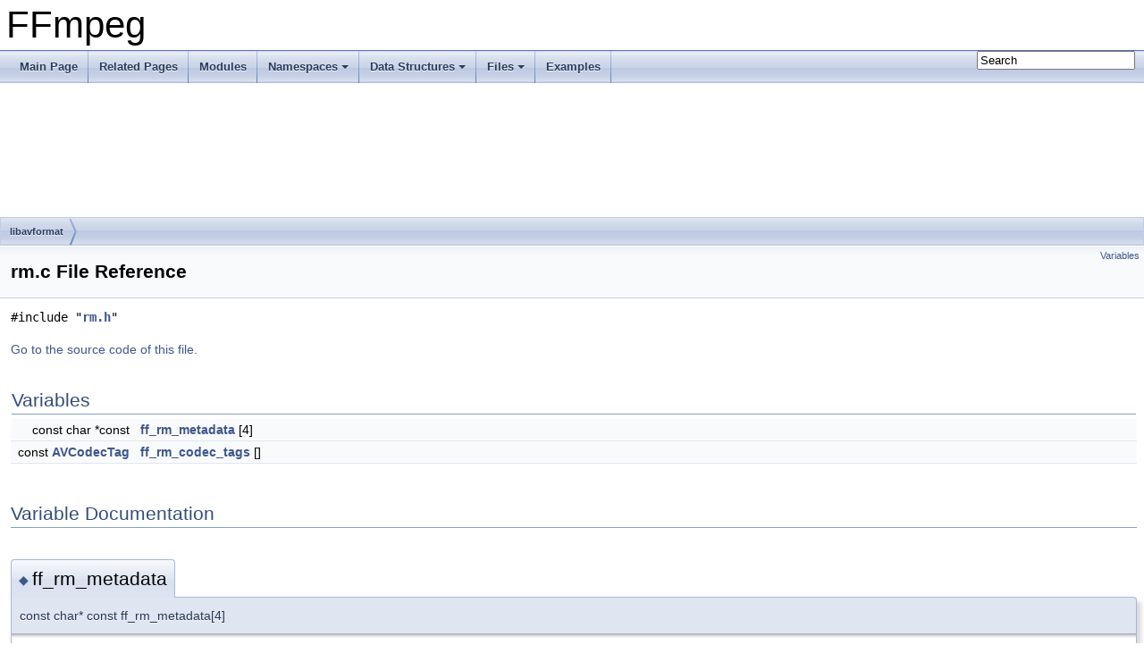

--- FILE ---
content_type: text/html
request_url: https://ffmpeg.org/doxygen/4.4/rm_8c.html
body_size: 3272
content:
<!DOCTYPE html PUBLIC "-//W3C//DTD XHTML 1.0 Transitional//EN" "https://www.w3.org/TR/xhtml1/DTD/xhtml1-transitional.dtd">
<html xmlns="http://www.w3.org/1999/xhtml">
<head>
<meta http-equiv="Content-Type" content="text/xhtml;charset=UTF-8"/>
<meta http-equiv="X-UA-Compatible" content="IE=9"/>
<meta name="generator" content="Doxygen 1.8.17"/>
<meta name="viewport" content="width=device-width, initial-scale=1"/>
<title>FFmpeg: libavformat/rm.c File Reference</title>
<link href="tabs.css" rel="stylesheet" type="text/css"/>
<script type="text/javascript" src="jquery.js"></script>
<script type="text/javascript" src="dynsections.js"></script>
<link href="search/search.css" rel="stylesheet" type="text/css"/>
<script type="text/javascript" src="search/searchdata.js"></script>
<script type="text/javascript" src="search/search.js"></script>
<link href="doxygen.css" rel="stylesheet" type="text/css" />
</head>
<body>
<div id="top"><!-- do not remove this div, it is closed by doxygen! -->
<div id="titlearea">
<table cellspacing="0" cellpadding="0">
 <tbody>
 <tr style="height: 56px;">
  <td id="projectalign" style="padding-left: 0.5em;">
   <div id="projectname">FFmpeg
   </div>
  </td>
 </tr>
 </tbody>
</table>
</div>
<!-- end header part -->
<!-- Generated by Doxygen 1.8.17 -->
<script type="text/javascript">
/* @license magnet:?xt=urn:btih:cf05388f2679ee054f2beb29a391d25f4e673ac3&amp;dn=gpl-2.0.txt GPL-v2 */
var searchBox = new SearchBox("searchBox", "search",false,'Search');
/* @license-end */
</script>
<script type="text/javascript" src="menudata.js"></script>
<script type="text/javascript" src="menu.js"></script>
<script type="text/javascript">
/* @license magnet:?xt=urn:btih:cf05388f2679ee054f2beb29a391d25f4e673ac3&amp;dn=gpl-2.0.txt GPL-v2 */
$(function() {
  initMenu('',true,false,'search.php','Search');
  $(document).ready(function() { init_search(); });
});
/* @license-end */</script>
<div id="main-nav"></div>
<!-- window showing the filter options -->
<div id="MSearchSelectWindow"
     onmouseover="return searchBox.OnSearchSelectShow()"
     onmouseout="return searchBox.OnSearchSelectHide()"
     onkeydown="return searchBox.OnSearchSelectKey(event)">
</div>

<!-- iframe showing the search results (closed by default) -->
<div id="MSearchResultsWindow">
<iframe src="javascript:void(0)" frameborder="0" 
        name="MSearchResults" id="MSearchResults">
</iframe>
</div>

<div id="nav-path" class="navpath">
  <ul>
<li class="navelem"><a class="el" href="dir_c323f0049949ddd42f5d8cc7327305d9.html">libavformat</a></li>  </ul>
</div>
</div><!-- top -->
<div class="header">
  <div class="summary">
<a href="#var-members">Variables</a>  </div>
  <div class="headertitle">
<div class="title">rm.c File Reference</div>  </div>
</div><!--header-->
<div class="contents">
<div class="textblock"><code>#include &quot;<a class="el" href="rm_8h_source.html">rm.h</a>&quot;</code><br />
</div>
<p><a href="rm_8c_source.html">Go to the source code of this file.</a></p>
<table class="memberdecls">
<tr class="heading"><td colspan="2"><h2 class="groupheader"><a name="var-members"></a>
Variables</h2></td></tr>
<tr class="memitem:a5784a77d734d805895199d53bd22a422"><td class="memItemLeft" align="right" valign="top">const char *const&#160;</td><td class="memItemRight" valign="bottom"><a class="el" href="rm_8c.html#a5784a77d734d805895199d53bd22a422">ff_rm_metadata</a> [4]</td></tr>
<tr class="separator:a5784a77d734d805895199d53bd22a422"><td class="memSeparator" colspan="2">&#160;</td></tr>
<tr class="memitem:ad978229fbafc65c33e123f54542a48d1"><td class="memItemLeft" align="right" valign="top">const <a class="el" href="structAVCodecTag.html">AVCodecTag</a>&#160;</td><td class="memItemRight" valign="bottom"><a class="el" href="rm_8c.html#ad978229fbafc65c33e123f54542a48d1">ff_rm_codec_tags</a> []</td></tr>
<tr class="separator:ad978229fbafc65c33e123f54542a48d1"><td class="memSeparator" colspan="2">&#160;</td></tr>
</table>
<h2 class="groupheader">Variable Documentation</h2>
<a id="a5784a77d734d805895199d53bd22a422"></a>
<h2 class="memtitle"><span class="permalink"><a href="#a5784a77d734d805895199d53bd22a422">&#9670;&nbsp;</a></span>ff_rm_metadata</h2>

<div class="memitem">
<div class="memproto">
      <table class="memname">
        <tr>
          <td class="memname">const char* const ff_rm_metadata[4]</td>
        </tr>
      </table>
</div><div class="memdoc">
<b>Initial value:</b><div class="fragment"><div class="line">= {</div>
<div class="line">    <span class="stringliteral">&quot;title&quot;</span>,</div>
<div class="line">    <span class="stringliteral">&quot;author&quot;</span>,</div>
<div class="line">    <span class="stringliteral">&quot;copyright&quot;</span>,</div>
<div class="line">    <span class="stringliteral">&quot;comment&quot;</span></div>
<div class="line">}</div>
</div><!-- fragment -->
<p class="definition">Definition at line <a class="el" href="rm_8c_source.html#l00024">24</a> of file <a class="el" href="rm_8c_source.html">rm.c</a>.</p>

<p class="reference">Referenced by <a class="el" href="rmdec_8c_source.html#l00093">rm_read_metadata()</a>, and <a class="el" href="rmenc_8c_source.html#l00069">rv10_write_header()</a>.</p>

</div>
</div>
<a id="ad978229fbafc65c33e123f54542a48d1"></a>
<h2 class="memtitle"><span class="permalink"><a href="#ad978229fbafc65c33e123f54542a48d1">&#9670;&nbsp;</a></span>ff_rm_codec_tags</h2>

<div class="memitem">
<div class="memproto">
      <table class="memname">
        <tr>
          <td class="memname">const <a class="el" href="structAVCodecTag.html">AVCodecTag</a> ff_rm_codec_tags[]</td>
        </tr>
      </table>
</div><div class="memdoc">
<b>Initial value:</b><div class="fragment"><div class="line">= {</div>
<div class="line">    { <a class="code" href="group__lavc__core.html#ggaadca229ad2c20e060a14fec08a5cc7cea8565d2953c28245356f94c3fde6480ea">AV_CODEC_ID_RV10</a>,   <a class="code" href="common_8h.html#a19c68e2b5efcbab914d79db1e4fee734">MKTAG</a>(<span class="charliteral">&#39;R&#39;</span>,<span class="charliteral">&#39;V&#39;</span>,<span class="charliteral">&#39;1&#39;</span>,<span class="charliteral">&#39;0&#39;</span>) },</div>
<div class="line">    { <a class="code" href="group__lavc__core.html#ggaadca229ad2c20e060a14fec08a5cc7ceab0bbb03eef201676cd723df390cdc795">AV_CODEC_ID_RV20</a>,   <a class="code" href="common_8h.html#a19c68e2b5efcbab914d79db1e4fee734">MKTAG</a>(<span class="charliteral">&#39;R&#39;</span>,<span class="charliteral">&#39;V&#39;</span>,<span class="charliteral">&#39;2&#39;</span>,<span class="charliteral">&#39;0&#39;</span>) },</div>
<div class="line">    { <a class="code" href="group__lavc__core.html#ggaadca229ad2c20e060a14fec08a5cc7ceab0bbb03eef201676cd723df390cdc795">AV_CODEC_ID_RV20</a>,   <a class="code" href="common_8h.html#a19c68e2b5efcbab914d79db1e4fee734">MKTAG</a>(<span class="charliteral">&#39;R&#39;</span>,<span class="charliteral">&#39;V&#39;</span>,<span class="charliteral">&#39;T&#39;</span>,<span class="charliteral">&#39;R&#39;</span>) },</div>
<div class="line">    { <a class="code" href="group__lavc__core.html#ggaadca229ad2c20e060a14fec08a5cc7ceaa4566a412c746c9267e2461262d396fd">AV_CODEC_ID_RV30</a>,   <a class="code" href="common_8h.html#a19c68e2b5efcbab914d79db1e4fee734">MKTAG</a>(<span class="charliteral">&#39;R&#39;</span>,<span class="charliteral">&#39;V&#39;</span>,<span class="charliteral">&#39;3&#39;</span>,<span class="charliteral">&#39;0&#39;</span>) },</div>
<div class="line">    { <a class="code" href="group__lavc__core.html#ggaadca229ad2c20e060a14fec08a5cc7cea9ff341616ebac6400d57194606de5593">AV_CODEC_ID_RV40</a>,   <a class="code" href="common_8h.html#a19c68e2b5efcbab914d79db1e4fee734">MKTAG</a>(<span class="charliteral">&#39;R&#39;</span>,<span class="charliteral">&#39;V&#39;</span>,<span class="charliteral">&#39;4&#39;</span>,<span class="charliteral">&#39;0&#39;</span>) },</div>
<div class="line">    { <a class="code" href="group__lavc__core.html#ggaadca229ad2c20e060a14fec08a5cc7ceac87e37dcf0240ae87c9004d10a14f1a0">AV_CODEC_ID_AC3</a>,    <a class="code" href="common_8h.html#a19c68e2b5efcbab914d79db1e4fee734">MKTAG</a>(<span class="charliteral">&#39;d&#39;</span>,<span class="charliteral">&#39;n&#39;</span>,<span class="charliteral">&#39;e&#39;</span>,<span class="charliteral">&#39;t&#39;</span>) },</div>
<div class="line">    { <a class="code" href="group__lavc__core.html#ggaadca229ad2c20e060a14fec08a5cc7cead80651a95ce787bfdfc7a259702e9e7b">AV_CODEC_ID_RA_144</a>, <a class="code" href="common_8h.html#a19c68e2b5efcbab914d79db1e4fee734">MKTAG</a>(<span class="charliteral">&#39;l&#39;</span>,<span class="charliteral">&#39;p&#39;</span>,<span class="charliteral">&#39;c&#39;</span>,<span class="charliteral">&#39;J&#39;</span>) },</div>
<div class="line">    { <a class="code" href="group__lavc__core.html#ggaadca229ad2c20e060a14fec08a5cc7cea64b4d0a85fa2d177c6d72a04b2ab07c3">AV_CODEC_ID_RA_288</a>, <a class="code" href="common_8h.html#a19c68e2b5efcbab914d79db1e4fee734">MKTAG</a>(<span class="charliteral">&#39;2&#39;</span>,<span class="charliteral">&#39;8&#39;</span>,<span class="charliteral">&#39;_&#39;</span>,<span class="charliteral">&#39;8&#39;</span>) },</div>
<div class="line">    { <a class="code" href="group__lavc__core.html#ggaadca229ad2c20e060a14fec08a5cc7ceaa4652899df5ea4061a1cb7f94fa1d758">AV_CODEC_ID_COOK</a>,   <a class="code" href="common_8h.html#a19c68e2b5efcbab914d79db1e4fee734">MKTAG</a>(<span class="charliteral">&#39;c&#39;</span>,<span class="charliteral">&#39;o&#39;</span>,<span class="charliteral">&#39;o&#39;</span>,<span class="charliteral">&#39;k&#39;</span>) },</div>
<div class="line">    { <a class="code" href="group__lavc__core.html#ggaadca229ad2c20e060a14fec08a5cc7ceaac96d7eb6ee2d7a2effe3a0d59154c08">AV_CODEC_ID_ATRAC3</a>, <a class="code" href="common_8h.html#a19c68e2b5efcbab914d79db1e4fee734">MKTAG</a>(<span class="charliteral">&#39;a&#39;</span>,<span class="charliteral">&#39;t&#39;</span>,<span class="charliteral">&#39;r&#39;</span>,<span class="charliteral">&#39;c&#39;</span>) },</div>
<div class="line">    { <a class="code" href="group__lavc__core.html#ggaadca229ad2c20e060a14fec08a5cc7cea39c05013b9bbca74c12ecc637de96120">AV_CODEC_ID_SIPR</a>,   <a class="code" href="common_8h.html#a19c68e2b5efcbab914d79db1e4fee734">MKTAG</a>(<span class="charliteral">&#39;s&#39;</span>,<span class="charliteral">&#39;i&#39;</span>,<span class="charliteral">&#39;p&#39;</span>,<span class="charliteral">&#39;r&#39;</span>) },</div>
<div class="line">    { <a class="code" href="group__lavc__core.html#ggaadca229ad2c20e060a14fec08a5cc7ceaadba4b5a087e2b6bf2acdd1b5aebb988">AV_CODEC_ID_AAC</a>,    <a class="code" href="common_8h.html#a19c68e2b5efcbab914d79db1e4fee734">MKTAG</a>(<span class="charliteral">&#39;r&#39;</span>,<span class="charliteral">&#39;a&#39;</span>,<span class="charliteral">&#39;a&#39;</span>,<span class="charliteral">&#39;c&#39;</span>) },</div>
<div class="line">    { <a class="code" href="group__lavc__core.html#ggaadca229ad2c20e060a14fec08a5cc7ceaadba4b5a087e2b6bf2acdd1b5aebb988">AV_CODEC_ID_AAC</a>,    <a class="code" href="common_8h.html#a19c68e2b5efcbab914d79db1e4fee734">MKTAG</a>(<span class="charliteral">&#39;r&#39;</span>,<span class="charliteral">&#39;a&#39;</span>,<span class="charliteral">&#39;c&#39;</span>,<span class="charliteral">&#39;p&#39;</span>) },</div>
<div class="line">    { <a class="code" href="group__lavc__core.html#ggaadca229ad2c20e060a14fec08a5cc7cea5b59fada853e4e77f2063a37c8cc4eb5">AV_CODEC_ID_RALF</a>,   <a class="code" href="common_8h.html#a19c68e2b5efcbab914d79db1e4fee734">MKTAG</a>(<span class="charliteral">&#39;L&#39;</span>,<span class="charliteral">&#39;S&#39;</span>,<span class="charliteral">&#39;D&#39;</span>,<span class="charliteral">&#39;:&#39;</span>) },</div>
<div class="line">    { <a class="code" href="group__lavc__core.html#ggaadca229ad2c20e060a14fec08a5cc7cea38aa741a36cb0359269b24ded2086f62">AV_CODEC_ID_CLEARVIDEO</a>, <a class="code" href="common_8h.html#a19c68e2b5efcbab914d79db1e4fee734">MKTAG</a>(<span class="charliteral">&#39;C&#39;</span>,<span class="charliteral">&#39;L&#39;</span>,<span class="charliteral">&#39;V&#39;</span>,<span class="charliteral">&#39;1&#39;</span>) },</div>
<div class="line">    { <a class="code" href="group__lavc__core.html#ggaadca229ad2c20e060a14fec08a5cc7cea48761c50b102343e2648c3e28a94e7ab">AV_CODEC_ID_NONE</a> },</div>
<div class="line">}</div>
</div><!-- fragment -->
<p class="definition">Definition at line <a class="el" href="rm_8c_source.html#l00031">31</a> of file <a class="el" href="rm_8c_source.html">rm.c</a>.</p>

<p class="reference">Referenced by <a class="el" href="rmdec_8c_source.html#l00316">ff_rm_read_mdpr_codecdata()</a>, and <a class="el" href="rmdec_8c_source.html#l00124">rm_read_audio_stream_info()</a>.</p>

</div>
</div>
</div><!-- contents -->
<div class="ttc" id="agroup__lavc__core_html_ggaadca229ad2c20e060a14fec08a5cc7ceac87e37dcf0240ae87c9004d10a14f1a0"><div class="ttname"><a href="group__lavc__core.html#ggaadca229ad2c20e060a14fec08a5cc7ceac87e37dcf0240ae87c9004d10a14f1a0">AV_CODEC_ID_AC3</a></div><div class="ttdeci">@ AV_CODEC_ID_AC3</div><div class="ttdef"><b>Definition:</b> <a href="codec__id_8h_source.html#l00427">codec_id.h:427</a></div></div>
<div class="ttc" id="acommon_8h_html_a19c68e2b5efcbab914d79db1e4fee734"><div class="ttname"><a href="common_8h.html#a19c68e2b5efcbab914d79db1e4fee734">MKTAG</a></div><div class="ttdeci">#define MKTAG(a, b, c, d)</div><div class="ttdef"><b>Definition:</b> <a href="common_8h_source.html#l00478">common.h:478</a></div></div>
<div class="ttc" id="agroup__lavc__core_html_ggaadca229ad2c20e060a14fec08a5cc7cead80651a95ce787bfdfc7a259702e9e7b"><div class="ttname"><a href="group__lavc__core.html#ggaadca229ad2c20e060a14fec08a5cc7cead80651a95ce787bfdfc7a259702e9e7b">AV_CODEC_ID_RA_144</a></div><div class="ttdeci">@ AV_CODEC_ID_RA_144</div><div class="ttdef"><b>Definition:</b> <a href="codec__id_8h_source.html#l00410">codec_id.h:410</a></div></div>
<div class="ttc" id="agroup__lavc__core_html_ggaadca229ad2c20e060a14fec08a5cc7ceaac96d7eb6ee2d7a2effe3a0d59154c08"><div class="ttname"><a href="group__lavc__core.html#ggaadca229ad2c20e060a14fec08a5cc7ceaac96d7eb6ee2d7a2effe3a0d59154c08">AV_CODEC_ID_ATRAC3</a></div><div class="ttdeci">@ AV_CODEC_ID_ATRAC3</div><div class="ttdef"><b>Definition:</b> <a href="codec__id_8h_source.html#l00455">codec_id.h:455</a></div></div>
<div class="ttc" id="agroup__lavc__core_html_ggaadca229ad2c20e060a14fec08a5cc7cea39c05013b9bbca74c12ecc637de96120"><div class="ttname"><a href="group__lavc__core.html#ggaadca229ad2c20e060a14fec08a5cc7cea39c05013b9bbca74c12ecc637de96120">AV_CODEC_ID_SIPR</a></div><div class="ttdeci">@ AV_CODEC_ID_SIPR</div><div class="ttdef"><b>Definition:</b> <a href="codec__id_8h_source.html#l00465">codec_id.h:465</a></div></div>
<div class="ttc" id="agroup__lavc__core_html_ggaadca229ad2c20e060a14fec08a5cc7cea5b59fada853e4e77f2063a37c8cc4eb5"><div class="ttname"><a href="group__lavc__core.html#ggaadca229ad2c20e060a14fec08a5cc7cea5b59fada853e4e77f2063a37c8cc4eb5">AV_CODEC_ID_RALF</a></div><div class="ttdeci">@ AV_CODEC_ID_RALF</div><div class="ttdef"><b>Definition:</b> <a href="codec__id_8h_source.html#l00481">codec_id.h:481</a></div></div>
<div class="ttc" id="agroup__lavc__core_html_ggaadca229ad2c20e060a14fec08a5cc7ceaadba4b5a087e2b6bf2acdd1b5aebb988"><div class="ttname"><a href="group__lavc__core.html#ggaadca229ad2c20e060a14fec08a5cc7ceaadba4b5a087e2b6bf2acdd1b5aebb988">AV_CODEC_ID_AAC</a></div><div class="ttdeci">@ AV_CODEC_ID_AAC</div><div class="ttdef"><b>Definition:</b> <a href="codec__id_8h_source.html#l00426">codec_id.h:426</a></div></div>
<div class="ttc" id="agroup__lavc__core_html_ggaadca229ad2c20e060a14fec08a5cc7ceaa4566a412c746c9267e2461262d396fd"><div class="ttname"><a href="group__lavc__core.html#ggaadca229ad2c20e060a14fec08a5cc7ceaa4566a412c746c9267e2461262d396fd">AV_CODEC_ID_RV30</a></div><div class="ttdeci">@ AV_CODEC_ID_RV30</div><div class="ttdef"><b>Definition:</b> <a href="codec__id_8h_source.html#l00117">codec_id.h:117</a></div></div>
<div class="ttc" id="agroup__lavc__core_html_ggaadca229ad2c20e060a14fec08a5cc7cea64b4d0a85fa2d177c6d72a04b2ab07c3"><div class="ttname"><a href="group__lavc__core.html#ggaadca229ad2c20e060a14fec08a5cc7cea64b4d0a85fa2d177c6d72a04b2ab07c3">AV_CODEC_ID_RA_288</a></div><div class="ttdeci">@ AV_CODEC_ID_RA_288</div><div class="ttdef"><b>Definition:</b> <a href="codec__id_8h_source.html#l00411">codec_id.h:411</a></div></div>
<div class="ttc" id="agroup__lavc__core_html_ggaadca229ad2c20e060a14fec08a5cc7cea9ff341616ebac6400d57194606de5593"><div class="ttname"><a href="group__lavc__core.html#ggaadca229ad2c20e060a14fec08a5cc7cea9ff341616ebac6400d57194606de5593">AV_CODEC_ID_RV40</a></div><div class="ttdeci">@ AV_CODEC_ID_RV40</div><div class="ttdef"><b>Definition:</b> <a href="codec__id_8h_source.html#l00118">codec_id.h:118</a></div></div>
<div class="ttc" id="agroup__lavc__core_html_ggaadca229ad2c20e060a14fec08a5cc7cea8565d2953c28245356f94c3fde6480ea"><div class="ttname"><a href="group__lavc__core.html#ggaadca229ad2c20e060a14fec08a5cc7cea8565d2953c28245356f94c3fde6480ea">AV_CODEC_ID_RV10</a></div><div class="ttdeci">@ AV_CODEC_ID_RV10</div><div class="ttdef"><b>Definition:</b> <a href="codec__id_8h_source.html#l00054">codec_id.h:54</a></div></div>
<div class="ttc" id="agroup__lavc__core_html_ggaadca229ad2c20e060a14fec08a5cc7cea48761c50b102343e2648c3e28a94e7ab"><div class="ttname"><a href="group__lavc__core.html#ggaadca229ad2c20e060a14fec08a5cc7cea48761c50b102343e2648c3e28a94e7ab">AV_CODEC_ID_NONE</a></div><div class="ttdeci">@ AV_CODEC_ID_NONE</div><div class="ttdef"><b>Definition:</b> <a href="codec__id_8h_source.html#l00047">codec_id.h:47</a></div></div>
<div class="ttc" id="agroup__lavc__core_html_ggaadca229ad2c20e060a14fec08a5cc7ceab0bbb03eef201676cd723df390cdc795"><div class="ttname"><a href="group__lavc__core.html#ggaadca229ad2c20e060a14fec08a5cc7ceab0bbb03eef201676cd723df390cdc795">AV_CODEC_ID_RV20</a></div><div class="ttdeci">@ AV_CODEC_ID_RV20</div><div class="ttdef"><b>Definition:</b> <a href="codec__id_8h_source.html#l00055">codec_id.h:55</a></div></div>
<div class="ttc" id="agroup__lavc__core_html_ggaadca229ad2c20e060a14fec08a5cc7ceaa4652899df5ea4061a1cb7f94fa1d758"><div class="ttname"><a href="group__lavc__core.html#ggaadca229ad2c20e060a14fec08a5cc7ceaa4652899df5ea4061a1cb7f94fa1d758">AV_CODEC_ID_COOK</a></div><div class="ttdeci">@ AV_CODEC_ID_COOK</div><div class="ttdef"><b>Definition:</b> <a href="codec__id_8h_source.html#l00444">codec_id.h:444</a></div></div>
<div class="ttc" id="agroup__lavc__core_html_ggaadca229ad2c20e060a14fec08a5cc7cea38aa741a36cb0359269b24ded2086f62"><div class="ttname"><a href="group__lavc__core.html#ggaadca229ad2c20e060a14fec08a5cc7cea38aa741a36cb0359269b24ded2086f62">AV_CODEC_ID_CLEARVIDEO</a></div><div class="ttdeci">@ AV_CODEC_ID_CLEARVIDEO</div><div class="ttdef"><b>Definition:</b> <a href="codec__id_8h_source.html#l00277">codec_id.h:277</a></div></div>
<!-- start footer part -->
<hr class="footer"/><address class="footer"><small>
Generated on Wed Aug 24 2022 21:35:10 for FFmpeg by &#160;<a href="http://www.doxygen.org/index.html">
<img class="footer" src="doxygen.png" alt="doxygen"/>
</a> 1.8.17
</small></address>
</body>
</html>
